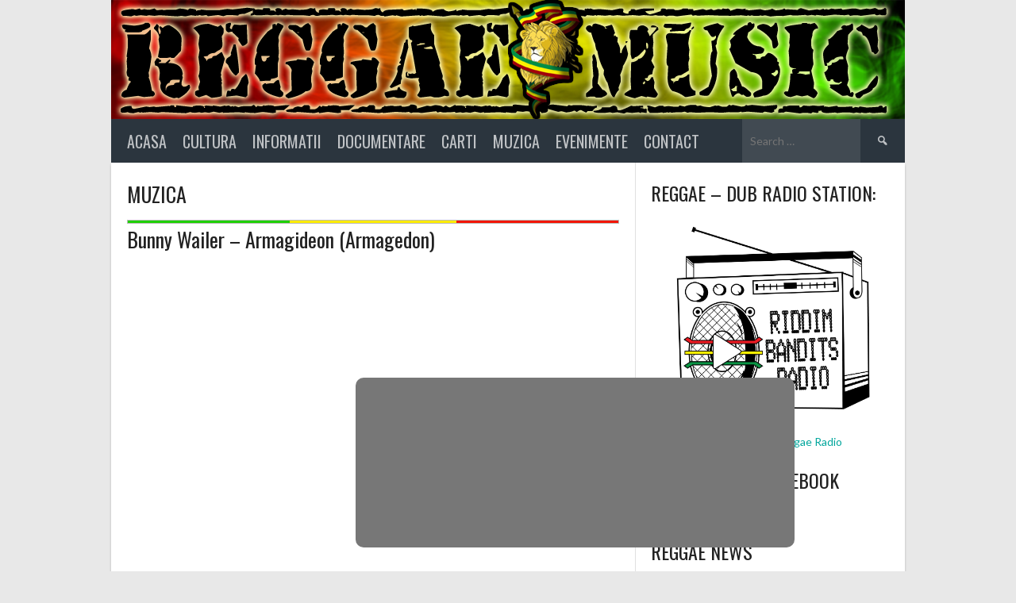

--- FILE ---
content_type: text/html; charset=UTF-8
request_url: https://reggaemusic.ro/tag/bunny-wailer/
body_size: 11912
content:
<!DOCTYPE html>
<html lang="en-US" prefix="og: http://ogp.me/ns#">
<head>
<meta charset="UTF-8">
<meta name="viewport" content="width=device-width, initial-scale=1">
<link rel="profile" href="https://gmpg.org/xfn/11">
<link rel="pingback" href="https://reggaemusic.ro/xmlrpc.php">
<title>bunny wailer Archives - Reggae Music</title>

<!-- This site is optimized with the Yoast SEO plugin v3.5 - https://yoast.com/wordpress/plugins/seo/ -->
<link rel="canonical" href="https://reggaemusic.ro/tag/bunny-wailer/" />
<meta property="og:locale" content="en_US" />
<meta property="og:type" content="object" />
<meta property="og:title" content="bunny wailer Archives - Reggae Music" />
<meta property="og:url" content="https://reggaemusic.ro/tag/bunny-wailer/" />
<meta property="og:site_name" content="Reggae Music" />
<meta name="twitter:card" content="summary" />
<meta name="twitter:title" content="bunny wailer Archives - Reggae Music" />
<!-- / Yoast SEO plugin. -->

<link rel='dns-prefetch' href='//platform-api.sharethis.com' />
<link rel='dns-prefetch' href='//netdna.bootstrapcdn.com' />
<link rel='dns-prefetch' href='//fonts.googleapis.com' />
<link rel='dns-prefetch' href='//s.w.org' />
<link rel="alternate" type="application/rss+xml" title="Reggae Music &raquo; Feed" href="https://reggaemusic.ro/feed/" />
<link rel="alternate" type="application/rss+xml" title="Reggae Music &raquo; Comments Feed" href="https://reggaemusic.ro/comments/feed/" />
<link rel="alternate" type="application/rss+xml" title="Reggae Music &raquo; bunny wailer Tag Feed" href="https://reggaemusic.ro/tag/bunny-wailer/feed/" />
      <meta name="onesignal" content="wordpress-plugin"/>
          <link rel="manifest"
            href="https://reggaemusic.ro/wp-content/plugins/onesignal-free-web-push-notifications/sdk_files/manifest.json.php?gcm_sender_id="/>
          <script src="https://cdn.onesignal.com/sdks/OneSignalSDK.js" async></script>    <script>

      window.OneSignal = window.OneSignal || [];

      OneSignal.push( function() {
        OneSignal.SERVICE_WORKER_UPDATER_PATH = "OneSignalSDKUpdaterWorker.js.php";
        OneSignal.SERVICE_WORKER_PATH = "OneSignalSDKWorker.js.php";
        OneSignal.SERVICE_WORKER_PARAM = { scope: '/' };

        OneSignal.setDefaultNotificationUrl("https://reggaemusic.ro");
        var oneSignal_options = {};
        window._oneSignalInitOptions = oneSignal_options;

        oneSignal_options['wordpress'] = true;
oneSignal_options['appId'] = '3c23de52-91b1-4754-89fd-d3920be62cee';
oneSignal_options['autoRegister'] = true;
oneSignal_options['httpPermissionRequest'] = { };
oneSignal_options['httpPermissionRequest']['enable'] = true;
oneSignal_options['welcomeNotification'] = { };
oneSignal_options['welcomeNotification']['title'] = "";
oneSignal_options['welcomeNotification']['message'] = "";
oneSignal_options['path'] = "https://reggaemusic.ro/wp-content/plugins/onesignal-free-web-push-notifications/sdk_files/";
oneSignal_options['safari_web_id'] = "web.onesignal.auto.45da02f8-0e2a-491b-9d85-c6fbaf55a283";
oneSignal_options['persistNotification'] = false;
oneSignal_options['promptOptions'] = { };
              OneSignal.init(window._oneSignalInitOptions);
                    });

      function documentInitOneSignal() {
        var oneSignal_elements = document.getElementsByClassName("OneSignal-prompt");

        var oneSignalLinkClickHandler = function(event) { OneSignal.push(['registerForPushNotifications']); event.preventDefault(); };        for(var i = 0; i < oneSignal_elements.length; i++)
          oneSignal_elements[i].addEventListener('click', oneSignalLinkClickHandler, false);
      }

      if (document.readyState === 'complete') {
           documentInitOneSignal();
      }
      else {
           window.addEventListener("load", function(event){
               documentInitOneSignal();
          });
      }
    </script>

		<script type="text/javascript">
			window._wpemojiSettings = {"baseUrl":"https:\/\/s.w.org\/images\/core\/emoji\/2\/72x72\/","ext":".png","svgUrl":"https:\/\/s.w.org\/images\/core\/emoji\/2\/svg\/","svgExt":".svg","source":{"concatemoji":"https:\/\/reggaemusic.ro\/wp-includes\/js\/wp-emoji-release.min.js?ver=4.6.30"}};
			!function(e,o,t){var a,n,r;function i(e){var t=o.createElement("script");t.src=e,t.type="text/javascript",o.getElementsByTagName("head")[0].appendChild(t)}for(r=Array("simple","flag","unicode8","diversity","unicode9"),t.supports={everything:!0,everythingExceptFlag:!0},n=0;n<r.length;n++)t.supports[r[n]]=function(e){var t,a,n=o.createElement("canvas"),r=n.getContext&&n.getContext("2d"),i=String.fromCharCode;if(!r||!r.fillText)return!1;switch(r.textBaseline="top",r.font="600 32px Arial",e){case"flag":return(r.fillText(i(55356,56806,55356,56826),0,0),n.toDataURL().length<3e3)?!1:(r.clearRect(0,0,n.width,n.height),r.fillText(i(55356,57331,65039,8205,55356,57096),0,0),a=n.toDataURL(),r.clearRect(0,0,n.width,n.height),r.fillText(i(55356,57331,55356,57096),0,0),a!==n.toDataURL());case"diversity":return r.fillText(i(55356,57221),0,0),a=(t=r.getImageData(16,16,1,1).data)[0]+","+t[1]+","+t[2]+","+t[3],r.fillText(i(55356,57221,55356,57343),0,0),a!=(t=r.getImageData(16,16,1,1).data)[0]+","+t[1]+","+t[2]+","+t[3];case"simple":return r.fillText(i(55357,56835),0,0),0!==r.getImageData(16,16,1,1).data[0];case"unicode8":return r.fillText(i(55356,57135),0,0),0!==r.getImageData(16,16,1,1).data[0];case"unicode9":return r.fillText(i(55358,56631),0,0),0!==r.getImageData(16,16,1,1).data[0]}return!1}(r[n]),t.supports.everything=t.supports.everything&&t.supports[r[n]],"flag"!==r[n]&&(t.supports.everythingExceptFlag=t.supports.everythingExceptFlag&&t.supports[r[n]]);t.supports.everythingExceptFlag=t.supports.everythingExceptFlag&&!t.supports.flag,t.DOMReady=!1,t.readyCallback=function(){t.DOMReady=!0},t.supports.everything||(a=function(){t.readyCallback()},o.addEventListener?(o.addEventListener("DOMContentLoaded",a,!1),e.addEventListener("load",a,!1)):(e.attachEvent("onload",a),o.attachEvent("onreadystatechange",function(){"complete"===o.readyState&&t.readyCallback()})),(a=t.source||{}).concatemoji?i(a.concatemoji):a.wpemoji&&a.twemoji&&(i(a.twemoji),i(a.wpemoji)))}(window,document,window._wpemojiSettings);
		</script>
		<style type="text/css">
img.wp-smiley,
img.emoji {
	display: inline !important;
	border: none !important;
	box-shadow: none !important;
	height: 1em !important;
	width: 1em !important;
	margin: 0 .07em !important;
	vertical-align: -0.1em !important;
	background: none !important;
	padding: 0 !important;
}
</style>
<link rel='stylesheet' id='scap.flashblock-css'  href='https://reggaemusic.ro/wp-content/plugins/sc_audio_player/css/flashblock.css?ver=4.6.30' type='text/css' media='all' />
<link rel='stylesheet' id='scap.player-css'  href='https://reggaemusic.ro/wp-content/plugins/sc_audio_player/css/player.css?ver=4.6.30' type='text/css' media='all' />
<link rel='stylesheet' id='pt-cv-public-style-css'  href='https://reggaemusic.ro/wp-content/plugins/content-views-query-and-display-post-page/public/assets/css/cv.css?ver=1.9.1' type='text/css' media='all' />
<link rel='stylesheet' id='cntctfrm_form_style-css'  href='https://reggaemusic.ro/wp-content/plugins/contact-form-plugin/css/form_style.css?ver=4.0.4' type='text/css' media='all' />
<link rel='stylesheet' id='magnific-popup-au-css'  href='https://reggaemusic.ro/wp-content/plugins/easy-youtube-gallery/assets/lib/magnific-popup/magnific-popup.min.css?ver=1.0.3' type='text/css' media='all' />
<link rel='stylesheet' id='easy-youtube-gallery-css'  href='https://reggaemusic.ro/wp-content/plugins/easy-youtube-gallery/assets/css/eytg.min.css?ver=1.0.3' type='text/css' media='all' />
<link rel='stylesheet' id='font-awesome-css'  href='//netdna.bootstrapcdn.com/font-awesome/4.1.0/css/font-awesome.css' type='text/css' media='screen' />
<link rel='stylesheet' id='dashicons-css'  href='https://reggaemusic.ro/wp-includes/css/dashicons.min.css?ver=4.6.30' type='text/css' media='all' />
<link rel='stylesheet' id='rookie-lato-css'  href='//fonts.googleapis.com/css?family=Lato%3A400%2C700%2C400italic%2C700italic&#038;ver=4.6.30' type='text/css' media='all' />
<link rel='stylesheet' id='rookie-oswald-css'  href='//fonts.googleapis.com/css?family=Oswald%3A400%2C700&#038;ver=4.6.30' type='text/css' media='all' />
<link rel='stylesheet' id='rookie-framework-style-css'  href='https://reggaemusic.ro/wp-content/themes/rookie/framework.css?ver=4.6.30' type='text/css' media='all' />
<link rel='stylesheet' id='rookie-style-css'  href='https://reggaemusic.ro/wp-content/themes/rookie/style.css?ver=4.6.30' type='text/css' media='all' />
<link rel='stylesheet' id='__EPYT__style-css'  href='https://reggaemusic.ro/wp-content/plugins/youtube-embed-plus/styles/ytprefs.min.css?ver=4.6.30' type='text/css' media='all' />
<style id='__EPYT__style-inline-css' type='text/css'>

                .epyt-gallery-thumb {
                        width: 33.333%;
                }
</style>
<link rel='stylesheet' id='cyclone-template-style-dark-0-css'  href='https://reggaemusic.ro/wp-content/plugins/cyclone-slider-2/templates/dark/style.css?ver=2.12.4' type='text/css' media='all' />
<link rel='stylesheet' id='cyclone-template-style-default-0-css'  href='https://reggaemusic.ro/wp-content/plugins/cyclone-slider-2/templates/default/style.css?ver=2.12.4' type='text/css' media='all' />
<link rel='stylesheet' id='cyclone-template-style-standard-0-css'  href='https://reggaemusic.ro/wp-content/plugins/cyclone-slider-2/templates/standard/style.css?ver=2.12.4' type='text/css' media='all' />
<link rel='stylesheet' id='cyclone-template-style-thumbnails-0-css'  href='https://reggaemusic.ro/wp-content/plugins/cyclone-slider-2/templates/thumbnails/style.css?ver=2.12.4' type='text/css' media='all' />
	<style type="text/css"> /* Rookie Custom Layout */
	@media screen and (min-width: 1025px) {
		.site-header, .site-content, .site-footer, .site-info {
			width: 1000px; }
	}
	</style>
	<script type='text/javascript' src='https://reggaemusic.ro/wp-content/plugins/sc_audio_player/js/soundmanager2-nodebug-jsmin.js?ver=4.6.30'></script>
<script type='text/javascript' src='https://reggaemusic.ro/wp-includes/js/jquery/jquery.js?ver=1.12.4'></script>
<script type='text/javascript' src='https://reggaemusic.ro/wp-includes/js/jquery/jquery-migrate.min.js?ver=1.4.1'></script>
<script type='text/javascript' src='//platform-api.sharethis.com/js/sharethis.js#product=ga&#038;property=58a4a3418cfe7d0011262907'></script>
<script type='text/javascript'>
/* <![CDATA[ */
var _EPYT_ = {"ajaxurl":"https:\/\/reggaemusic.ro\/wp-admin\/admin-ajax.php","security":"49075cf6ae","gallery_scrolloffset":"20","eppathtoscripts":"https:\/\/reggaemusic.ro\/wp-content\/plugins\/youtube-embed-plus\/scripts\/","epresponsiveselector":"[\"iframe.__youtube_prefs_widget__\"]","epdovol":"1","version":"11.4","evselector":"iframe.__youtube_prefs__[src], iframe[src*=\"youtube.com\/embed\/\"], iframe[src*=\"youtube-nocookie.com\/embed\/\"]"};
/* ]]> */
</script>
<script type='text/javascript' src='https://reggaemusic.ro/wp-content/plugins/youtube-embed-plus/scripts/ytprefs.min.js?ver=4.6.30'></script>
<link rel='https://api.w.org/' href='https://reggaemusic.ro/wp-json/' />
<link rel="EditURI" type="application/rsd+xml" title="RSD" href="https://reggaemusic.ro/xmlrpc.php?rsd" />
<link rel="wlwmanifest" type="application/wlwmanifest+xml" href="https://reggaemusic.ro/wp-includes/wlwmanifest.xml" /> 
<meta name="generator" content="WordPress 4.6.30" />

<style>
.scroll-back-to-top-wrapper {
    position: fixed;
	opacity: 0;
	visibility: hidden;
	overflow: hidden;
	text-align: center;
	z-index: 99999999;
    background-color: #777777;
	color: #eeeeee;
	width: 50px;
	height: 48px;
	line-height: 48px;
	right: 30px;
	bottom: 30px;
	padding-top: 2px;
	border-top-left-radius: 10px;
	border-top-right-radius: 10px;
	border-bottom-right-radius: 10px;
	border-bottom-left-radius: 10px;
	-webkit-transition: all 0.5s ease-in-out;
	-moz-transition: all 0.5s ease-in-out;
	-ms-transition: all 0.5s ease-in-out;
	-o-transition: all 0.5s ease-in-out;
	transition: all 0.5s ease-in-out;
}
.scroll-back-to-top-wrapper:hover {
	background-color: #888888;
  color: #eeeeee;
}
.scroll-back-to-top-wrapper.show {
    visibility:visible;
    cursor:pointer;
	opacity: 1.0;
}
.scroll-back-to-top-wrapper i.fa {
	line-height: inherit;
}
.scroll-back-to-top-wrapper .fa-lg {
	vertical-align: 0;
}
</style>		<style type="text/css">.recentcomments a{display:inline !important;padding:0 !important;margin:0 !important;}</style>
		<link rel="icon" href="https://reggaemusic.ro/wp-content/uploads/2016/09/cropped-S540_OneLove-32x32.jpg" sizes="32x32" />
<link rel="icon" href="https://reggaemusic.ro/wp-content/uploads/2016/09/cropped-S540_OneLove-192x192.jpg" sizes="192x192" />
<link rel="apple-touch-icon-precomposed" href="https://reggaemusic.ro/wp-content/uploads/2016/09/cropped-S540_OneLove-180x180.jpg" />
<meta name="msapplication-TileImage" content="https://reggaemusic.ro/wp-content/uploads/2016/09/cropped-S540_OneLove-270x270.jpg" />

<script>
	(function(i,s,o,g,r,a,m){i['GoogleAnalyticsObject']=r;i[r]=i[r]||function(){
	(i[r].q=i[r].q||[]).push(arguments)},i[r].l=1*new Date();a=s.createElement(o),
	m=s.getElementsByTagName(o)[0];a.async=1;a.src=g;m.parentNode.insertBefore(a,m)
	})(window,document,'script','https://www.google-analytics.com/analytics.js','ga');

	ga('create', 'UA-85682219-2', 'auto');

	ga('set', 'anonymizeIp', true);
	ga('set', 'forceSSL', true);

	ga('send', 'pageview');
</script>

</head>

<body class="archive tag tag-bunny-wailer tag-537">
<div class="sp-header"></div>
<div id="page" class="hfeed site">
	<a class="skip-link screen-reader-text" href="#content">Skip to content</a>

	<header id="masthead" class="site-header" role="banner">
				<div class="header-area header-area-has-search">
																						<div class="site-branding site-branding-empty">
														</div><!-- .site-branding -->
												<div class="site-banner">
					<img class="site-banner-image" src="https://reggaemusic.ro/wp-content/uploads/2016/10/cropped-Reggae-Music-Romania.png" alt="REGGAE, DUB, ROOTS, DANCEHALL">
				</div><!-- .site-banner -->
												<div class="site-menu">
					<nav id="site-navigation" class="main-navigation" role="navigation">
						<button class="menu-toggle" aria-controls="menu" aria-expanded="false"><span class="dashicons dashicons-menu"></span></button>
						<div class="menu-top-container"><ul id="menu-top" class="menu"><li id="menu-item-504" class="menu-item menu-item-type-custom menu-item-object-custom menu-item-home menu-item-504"><a href="https://reggaemusic.ro">Acasa</a></li>
<li id="menu-item-223" class="menu-item menu-item-type-custom menu-item-object-custom menu-item-has-children menu-item-223"><a>Cultura</a>
<ul class="sub-menu">
	<li id="menu-item-41" class="menu-item menu-item-type-post_type menu-item-object-page menu-item-41"><a href="https://reggaemusic.ro/reggae/">Reggae</a></li>
	<li id="menu-item-39" class="menu-item menu-item-type-post_type menu-item-object-page menu-item-39"><a href="https://reggaemusic.ro/dub/">Dub</a></li>
	<li id="menu-item-38" class="menu-item menu-item-type-post_type menu-item-object-page menu-item-38"><a href="https://reggaemusic.ro/muzica-dancehall/">Dancehall</a></li>
	<li id="menu-item-163" class="menu-item menu-item-type-post_type menu-item-object-page menu-item-163"><a href="https://reggaemusic.ro/muzica-ska/">Ska</a></li>
</ul>
</li>
<li id="menu-item-380" class="menu-item menu-item-type-taxonomy menu-item-object-category menu-item-380"><a href="https://reggaemusic.ro/category/informatii/">Informatii</a></li>
<li id="menu-item-381" class="menu-item menu-item-type-taxonomy menu-item-object-category menu-item-381"><a href="https://reggaemusic.ro/category/documentare/">Documentare</a></li>
<li id="menu-item-1376" class="menu-item menu-item-type-taxonomy menu-item-object-category menu-item-1376"><a href="https://reggaemusic.ro/category/carti/">Carti</a></li>
<li id="menu-item-302" class="menu-item menu-item-type-taxonomy menu-item-object-category menu-item-302"><a href="https://reggaemusic.ro/category/muzica/">Muzica</a></li>
<li id="menu-item-88" class="menu-item menu-item-type-taxonomy menu-item-object-category menu-item-88"><a href="https://reggaemusic.ro/category/evenimente-party-concerte/">Evenimente</a></li>
<li id="menu-item-1380" class="menu-item menu-item-type-post_type menu-item-object-page menu-item-1380"><a href="https://reggaemusic.ro/contact/">Contact</a></li>
</ul></div>						<form role="search" method="get" class="search-form" action="https://reggaemusic.ro/">
				<label>
					<span class="screen-reader-text">Search for:</span>
					<input type="search" class="search-field" placeholder="Search &hellip;" value="" name="s" />
				</label>
				<input type="submit" class="search-submit" value="&#61817;" title="Search" />
			</form>					</nav><!-- #site-navigation -->
				</div>
						</div>
		</header><!-- #masthead -->

	<div id="content" class="site-content">
		

<style type="text/css">
.menu-item
{
	text-size:50px;
}
</style>

	<div id="primary" class="content-area content-area-right-sidebar">
		<main id="main" class="site-main" role="main">


					<header class="page-header entry-header">
							</header><!-- .page-header -->
		
			<h1>Muzica</h1>

		
						
			
			
			
			
			
			
			
			
			
			
			
			
			
						
				<div id="flag_w"></div>

				




<article id="post-1620" class="post-1620 post type-post status-publish format-standard hentry category-muzica tag-armagedon tag-armagideon tag-bunny-wailer">
	
	<div class="single-article">
		<header class="article-header">
							<div class="article-details">
																			</div>
						
			<h1 class="entry-title"><a href="https://reggaemusic.ro/bunny-wailer-armagideon-armagedon/" rel="bookmark">Bunny Wailer &#8211; Armagideon (Armagedon)</a></h1>		</header><!-- .article-header -->

		<div class="entry-content article-content">
			<p><center><br />
<iframe id="_ytid_49711" width="620" height="465" src="https://www.youtube.com/embed/UniVJtgqEQ8?enablejsapi=1&#038;autoplay=0&#038;cc_load_policy=0&#038;iv_load_policy=1&#038;loop=0&#038;modestbranding=0&#038;rel=1&#038;showinfo=1&#038;playsinline=0&#038;autohide=2&#038;theme=dark&#038;color=red&#038;wmode=opaque&#038;vq=&#038;controls=2&#038;" frameborder="0" class="__youtube_prefs__" allowfullscreen data-no-lazy="1"></iframe><br />
</center>&hellip;</p><span><a style='font-weight:bold; text-size:20px; color:black;' href='https://reggaemusic.ro/bunny-wailer-armagideon-armagedon/'>Read more</a></span><br/><br/>
					</div><!-- .entry-content -->

					<footer class="entry-footer">
				<div class="entry-tag-links">
					<a href="https://reggaemusic.ro/tag/armagedon/" rel="tag">armagedon</a> <a href="https://reggaemusic.ro/tag/armagideon/" rel="tag">armagideon</a> <a href="https://reggaemusic.ro/tag/bunny-wailer/" rel="tag">bunny wailer</a>				</div><!-- .entry-tag-links -->
			</footer><!-- .entry-footer -->
				</div>
</article><!-- #post-## -->
					

						
			<div id="flag_w"></div>
			
			

				
		
		
		
		
		
		
		
		
		
		
		

		</main><!-- #main -->
	</div><!-- #primary -->
	
	
	<style type="text/css">
	.iframe_player {
		width: 600px;
		height: 200px;
		overflow: hidden;
		max-width: 100%;
	}
	</style>

	<div class="scroll-back-to-top-wrapper show" style="left:35%; width:553px; height:214px;">
		<iframe src="https://reggaemusic.ro/player.php" width="600" height="300" frameBorder="0" scrolling="no" class='iframe_player'>Browser not compatible.</iframe>
	</div>

	
<div id="secondary" class="widget-area widget-area-right" role="complementary">
    <aside id="text-7" class="widget widget_text"><h1 class="widget-title">REGGAE &#8211; DUB RADIO STATION:</h1>			<div class="textwidget"><a href="https://riddimbandits.ro/radio/" target="_blank"><img class="size-full wp-image-141" src="https://reggaemusic.ro/wp-content/uploads/2017/03/^DF06AB79E73FA797D8C1BE6D0BF6CCB05FD6FD98A8D05AB85A^pimgpsh_fullsize_distr.jpg" width="300" height="300" data-id="141"></a>


<center><a href="https://riddimbandits.ro/radio/" target="_blank">Riddim Bandits Reggae Radio</a></center></div>
		</aside><aside id="like_box_widget_facbook-2" class="widget like_box_widget_facbook"><h1 class="widget-title">Follow us on FaceBook</h1><div class="fb-page" data-href="https://www.facebook.com/1124373947654197" data-width="450" data-height="160" data-small-header="true" data-adapt-container-width="true" data-hide-cover="true" data-show-facepile="true" data-show-posts="false"><div class="fb-xfbml-parse-ignore"><blockquote cite="https://www.facebook.com/1124373947654197"><a href="https://www.facebook.com/1124373947654197"></a></blockquote></div></div><div style="font-size:2px;width:2px;height:1px;overflow: hidden;"><a href="https://wordpress.org/plugins/booking-calendar">WordPress booking</a></div><div id="fb-root"></div>

<script>(function(d, s, id) {
  var js, fjs = d.getElementsByTagName(s)[0];
  if (d.getElementById(id)) return;
  js = d.createElement(s); js.id = id;
  js.src = "//connect.facebook.net/en_US/sdk.js#xfbml=1&version=v2.3";
  fjs.parentNode.insertBefore(js, fjs);
}(document, "script", "facebook-jssdk"));</script></aside><style>
.rpwe-block ul{list-style:none!important;margin-left:0!important;padding-left:0!important;}.rpwe-block li{border-bottom:1px solid #eee;margin-bottom:10px;padding-bottom:10px;list-style-type: none;}.rpwe-block a{display:inline!important;text-decoration:none;}.rpwe-block h3{background:none!important;clear:none;margin-bottom:0!important;margin-top:0!important;font-weight:400;font-size:12px!important;line-height:1.5em;}.rpwe-thumb{border:1px solid #EEE!important;box-shadow:none!important;margin:2px 10px 2px 0;padding:3px!important;}.rpwe-summary{font-size:12px;}.rpwe-time{color:#bbb;font-size:11px;}.rpwe-comment{color:#bbb;font-size:11px;padding-left:5px;}.rpwe-alignleft{display:inline;float:left;}.rpwe-alignright{display:inline;float:right;}.rpwe-aligncenter{display:block;margin-left: auto;margin-right: auto;}.rpwe-clearfix:before,.rpwe-clearfix:after{content:"";display:table !important;}.rpwe-clearfix:after{clear:both;}.rpwe-clearfix{zoom:1;}
</style>
	<aside id="rpwe_widget-6" class="widget rpwe_widget recent-posts-extended"><h1 class="widget-title">Reggae News</h1><div  class="rpwe-block "><ul class="rpwe-ul"><li class="rpwe-li rpwe-clearfix"><h3 class="rpwe-title"><a href="https://reggaemusic.ro/sisteme-audio-reggae-underground/" title="Permalink to Sistemele audio reggae ale scenei din Marea Britanie" rel="bookmark">Sistemele audio reggae ale scenei din Marea Britanie</a></h3></li><li class="rpwe-li rpwe-clearfix"><h3 class="rpwe-title"><a href="https://reggaemusic.ro/istoria-muzicii-reggae-romania/" title="Permalink to ISTORIA MUZICII REGGAE IN ROMANIA" rel="bookmark">ISTORIA MUZICII REGGAE IN ROMANIA</a></h3></li><li class="rpwe-li rpwe-clearfix"><h3 class="rpwe-title"><a href="https://reggaemusic.ro/cultural-roots-mr-bossman-dub/" title="Permalink to Cultural Roots &#8211; Mr Bossman Dub" rel="bookmark">Cultural Roots &#8211; Mr Bossman Dub</a></h3></li><li class="rpwe-li rpwe-clearfix"><h3 class="rpwe-title"><a href="https://reggaemusic.ro/dub-conductor-flying-dub-roots-youths-records/" title="Permalink to Dub Conductor &#8211; Flying Dub &#8211; Roots Youths Records" rel="bookmark">Dub Conductor &#8211; Flying Dub &#8211; Roots Youths Records</a></h3></li><li class="rpwe-li rpwe-clearfix"><h3 class="rpwe-title"><a href="https://reggaemusic.ro/tommy-clarke-reggae-rocking/" title="Permalink to Tommy Clarke &#8211; Reggae Rocking" rel="bookmark">Tommy Clarke &#8211; Reggae Rocking</a></h3></li><li class="rpwe-li rpwe-clearfix"><h3 class="rpwe-title"><a href="https://reggaemusic.ro/king-general-trodding-jah-road-roots-inspiration-label-12-mixed-conscious-sounds-wmv/" title="Permalink to KING GENERAL &#8211; TRODDING JAH ROAD (ROOTS INSPIRATION LABEL 12&#8243;) (MIXED  CONSCIOUS SOUNDS).wmv" rel="bookmark">KING GENERAL &#8211; TRODDING JAH ROAD (ROOTS INSPIRATION LABEL 12&#8243;) (MIXED  CONSCIOUS SOUNDS).wmv</a></h3></li><li class="rpwe-li rpwe-clearfix"><h3 class="rpwe-title"><a href="https://reggaemusic.ro/sista-lore-back-roots/" title="Permalink to Sista Lore &#8211; Back To The Roots" rel="bookmark">Sista Lore &#8211; Back To The Roots</a></h3></li><li class="rpwe-li rpwe-clearfix"><h3 class="rpwe-title"><a href="https://reggaemusic.ro/bob-marley-haile-selassie-war-dub/" title="Permalink to Bob Marley &#8211; Haile Selassie &#8211; War in Dub" rel="bookmark">Bob Marley &#8211; Haile Selassie &#8211; War in Dub</a></h3></li></ul></div><!-- Generated by http://wordpress.org/plugins/recent-posts-widget-extended/ --></aside><aside id="recent-comments-2" class="widget widget_recent_comments"><h1 class="widget-title">Recent Comments</h1><ul id="recentcomments"><li class="recentcomments"><span class="comment-author-link">reggae</span> on <a href="https://reggaemusic.ro/augustus-thomas-jah-jah-warn-them-dub/#comment-1">Augustus Thomas &#8211; Jah Jah Warn Them dub</a></li></ul></aside><aside id="text-6" class="widget widget_text">			<div class="textwidget"><img class="size-full wp-image-141" src="https://reggaemusic.ro/wp-content/uploads/2016/09/14459669_1176594009069270_2081055987_n.jpg" width="300" height="300" data-id="141">
<strong><center><a href="/cdn-cgi/l/email-protection#4b392e2c2c2a2e263e3822286539240b2c262a222765282426" target="_blank">Contact us at <span class="__cf_email__" data-cfemail="304255575751555d454359531e425f70575d51595c1e535f5d">[email&#160;protected]</span> </a></center></strong></div>
		</aside></div><!-- #secondary -->




	</div><!-- #content -->

	<footer id="colophon" class="site-footer" role="contentinfo">
		<div class="footer-area">
			<div id="quaternary" class="footer-widgets" role="complementary">
									<div class="footer-widget-region"><style scoped type="text/css">.utcw-1an43kh {word-wrap:break-word;text-transform:lowercase}.utcw-1an43kh span,.utcw-1an43kh a{border-width:0px}.utcw-1an43kh span:hover,.utcw-1an43kh a:hover{border-width:0px}</style><aside id="utcw-6" class="widget widget_utcw widget_tag_cloud"><div class="utcw-1an43kh tagcloud"><a class="tag-link-381 utcw-tag utcw-tag-alpha-steppa" href="https://reggaemusic.ro/tag/alpha-steppa/" style="font-size:10.512820512821px" title="2 topics">alpha steppa</a> <a class="tag-link-1623 utcw-tag utcw-tag-armagideon" href="https://reggaemusic.ro/tag/armagideon/" style="font-size:10px" title="1 topic">armagideon</a> <a class="tag-link-1432 utcw-tag utcw-tag-back-in-the-day" href="https://reggaemusic.ro/tag/back-in-the-day/" style="font-size:10px" title="1 topic">back in the day</a> <a class="tag-link-145 utcw-tag utcw-tag-bob-marley-documentar" href="https://reggaemusic.ro/tag/bob-marley-documentar/" style="font-size:10px" title="1 topic">bob marley documentar</a> <a class="tag-link-247 utcw-tag utcw-tag-brasov" href="https://reggaemusic.ro/tag/brasov/" style="font-size:13.076923076923px" title="7 topics">brasov</a> <a class="tag-link-14 utcw-tag utcw-tag-burning-spear" href="https://reggaemusic.ro/tag/burning-spear/" style="font-size:11.538461538462px" title="4 topics">burning spear</a> <a class="tag-link-149 utcw-tag utcw-tag-concert-reggae" href="https://reggaemusic.ro/tag/concert-reggae/" style="font-size:12.051282051282px" title="5 topics">concert reggae</a> <a class="tag-link-947 utcw-tag utcw-tag-culture" href="https://reggaemusic.ro/tag/culture/" style="font-size:10px" title="1 topic">culture</a> <a class="tag-link-56 utcw-tag utcw-tag-damian-marley" href="https://reggaemusic.ro/tag/damian-marley/" style="font-size:10px" title="1 topic">damian marley</a> <a class="tag-link-598 utcw-tag utcw-tag-danny-red" href="https://reggaemusic.ro/tag/danny-red/" style="font-size:11.538461538462px" title="4 topics">danny red</a> <a class="tag-link-1745 utcw-tag utcw-tag-dt-7002" href="https://reggaemusic.ro/tag/dt-7002/" style="font-size:10px" title="1 topic">dt 7002</a> <a class="tag-link-1443 utcw-tag utcw-tag-dub-down-babylon" href="https://reggaemusic.ro/tag/dub-down-babylon/" style="font-size:10px" title="1 topic">dub down babylon</a> <a class="tag-link-1091 utcw-tag utcw-tag-dubwise-warriors" href="https://reggaemusic.ro/tag/dubwise-warriors/" style="font-size:10px" title="1 topic">dubwise warriors</a> <a class="tag-link-477 utcw-tag utcw-tag-echo-dub" href="https://reggaemusic.ro/tag/echo-dub/" style="font-size:10px" title="1 topic">echo dub</a> <a class="tag-link-1373 utcw-tag utcw-tag-eesah" href="https://reggaemusic.ro/tag/eesah/" style="font-size:10px" title="1 topic">eesah</a> <a class="tag-link-1363 utcw-tag utcw-tag-el-fata" href="https://reggaemusic.ro/tag/el-fata/" style="font-size:10.512820512821px" title="2 topics">el fata</a> <a class="tag-link-1569 utcw-tag utcw-tag-far-east" href="https://reggaemusic.ro/tag/far-east/" style="font-size:10px" title="1 topic">far east</a> <a class="tag-link-326 utcw-tag utcw-tag-faust-cafe-und-disko" href="https://reggaemusic.ro/tag/faust-cafe-und-disko/" style="font-size:10.512820512821px" title="2 topics">faust cafe und disko</a> <a class="tag-link-1722 utcw-tag utcw-tag-huzur" href="https://reggaemusic.ro/tag/huzur/" style="font-size:10px" title="1 topic">huzur</a> <a class="tag-link-1608 utcw-tag utcw-tag-hypocrites" href="https://reggaemusic.ro/tag/hypocrites/" style="font-size:10px" title="1 topic">hypocrites</a> <a class="tag-link-1658 utcw-tag utcw-tag-idavid" href="https://reggaemusic.ro/tag/idavid/" style="font-size:10px" title="1 topic">idavid</a> <a class="tag-link-366 utcw-tag utcw-tag-indjstione" href="https://reggaemusic.ro/tag/indjstione/" style="font-size:10px" title="1 topic">indjstione</a> <a class="tag-link-1415 utcw-tag utcw-tag-izyah-davis" href="https://reggaemusic.ro/tag/izyah-davis/" style="font-size:10.512820512821px" title="2 topics">izyah davis</a> <a class="tag-link-1405 utcw-tag utcw-tag-jah-lovin" href="https://reggaemusic.ro/tag/jah-lovin/" style="font-size:10px" title="1 topic">jah lovin'</a> <a class="tag-link-507 utcw-tag utcw-tag-jah-no-partial" href="https://reggaemusic.ro/tag/jah-no-partial/" style="font-size:10px" title="1 topic">jah no partial</a> <a class="tag-link-914 utcw-tag utcw-tag-jah-shaka-sound-system" href="https://reggaemusic.ro/tag/jah-shaka-sound-system/" style="font-size:10px" title="1 topic">jah shaka sound system</a> <a class="tag-link-210 utcw-tag utcw-tag-jah-warrior" href="https://reggaemusic.ro/tag/jah-warrior/" style="font-size:10px" title="1 topic">jah warrior</a> <a class="tag-link-1578 utcw-tag utcw-tag-jamafra-records" href="https://reggaemusic.ro/tag/jamafra-records/" style="font-size:10px" title="1 topic">jamafra records</a> <a class="tag-link-1735 utcw-tag utcw-tag-lazio-45" href="https://reggaemusic.ro/tag/lazio-45/" style="font-size:10px" title="1 topic">lazio 45</a> <a class="tag-link-104 utcw-tag utcw-tag-lee-scratch-perry" href="https://reggaemusic.ro/tag/lee-scratch-perry/" style="font-size:11.025641025641px" title="3 topics">lee scratch perry</a> <a class="tag-link-299 utcw-tag utcw-tag-level-s-pub" href="https://reggaemusic.ro/tag/level-s-pub/" style="font-size:10px" title="1 topic">level s pub</a> <a class="tag-link-412 utcw-tag utcw-tag-manufactura-handmade-cafe" href="https://reggaemusic.ro/tag/manufactura-handmade-cafe/" style="font-size:10px" title="1 topic">manufactura handmade cafe</a> <a class="tag-link-1758 utcw-tag utcw-tag-mc44" href="https://reggaemusic.ro/tag/mc44/" style="font-size:10px" title="1 topic">mc44</a> <a class="tag-link-229 utcw-tag utcw-tag-mokalamity" href="https://reggaemusic.ro/tag/mokalamity/" style="font-size:10px" title="1 topic">mo'kalamity</a> <a class="tag-link-611 utcw-tag utcw-tag-mungos-hi-fi" href="https://reggaemusic.ro/tag/mungos-hi-fi/" style="font-size:10px" title="1 topic">mungo's hi fi</a> <a class="tag-link-737 utcw-tag utcw-tag-no-borders" href="https://reggaemusic.ro/tag/no-borders/" style="font-size:10px" title="1 topic">no borders</a> <a class="tag-link-1024 utcw-tag utcw-tag-no-wicked-cant-reign" href="https://reggaemusic.ro/tag/no-wicked-cant-reign/" style="font-size:10px" title="1 topic">no wicked can't reign</a> <a class="tag-link-442 utcw-tag utcw-tag-ondubground" href="https://reggaemusic.ro/tag/ondubground/" style="font-size:10px" title="1 topic">ondubground</a> <a class="tag-link-1413 utcw-tag utcw-tag-one-love" href="https://reggaemusic.ro/tag/one-love/" style="font-size:10px" title="1 topic">one love</a> <a class="tag-link-954 utcw-tag utcw-tag-over-the-waters" href="https://reggaemusic.ro/tag/over-the-waters/" style="font-size:10px" title="1 topic">over the waters</a> <a class="tag-link-69 utcw-tag utcw-tag-pacha-man" href="https://reggaemusic.ro/tag/pacha-man/" style="font-size:10px" title="1 topic">pacha man</a> <a class="tag-link-331 utcw-tag utcw-tag-party-deva" href="https://reggaemusic.ro/tag/party-deva/" style="font-size:10px" title="1 topic">party deva</a> <a class="tag-link-898 utcw-tag utcw-tag-positive-vibration-verse-ii" href="https://reggaemusic.ro/tag/positive-vibration-verse-ii/" style="font-size:10px" title="1 topic">positive vibration verse ii</a> <a class="tag-link-1139 utcw-tag utcw-tag-prince-alla" href="https://reggaemusic.ro/tag/prince-alla/" style="font-size:10px" title="1 topic">prince alla</a> <a class="tag-link-86 utcw-tag utcw-tag-reggae-music" href="https://reggaemusic.ro/tag/reggae-music/" style="font-size:30px" title="40 topics">Reggae Music</a> <a class="tag-link-301 utcw-tag utcw-tag-reggae-party-bistrita" href="https://reggaemusic.ro/tag/reggae-party-bistrita/" style="font-size:10px" title="1 topic">reggae party bistrita</a> <a class="tag-link-1530 utcw-tag utcw-tag-rockers-international-records" href="https://reggaemusic.ro/tag/rockers-international-records/" style="font-size:10px" title="1 topic">rockers international records</a> <a class="tag-link-1613 utcw-tag utcw-tag-roy-ranking" href="https://reggaemusic.ro/tag/roy-ranking/" style="font-size:10px" title="1 topic">roy ranking</a> <a class="tag-link-1762 utcw-tag utcw-tag-sepp" href="https://reggaemusic.ro/tag/sepp/" style="font-size:10px" title="1 topic">sepp</a> <a class="tag-link-282 utcw-tag utcw-tag-serious-dub" href="https://reggaemusic.ro/tag/serious-dub/" style="font-size:11.025641025641px" title="3 topics">serious dub</a> <a class="tag-link-1356 utcw-tag utcw-tag-soundman-session" href="https://reggaemusic.ro/tag/soundman-session/" style="font-size:10px" title="1 topic">soundman session</a> <a class="tag-link-217 utcw-tag utcw-tag-spit" href="https://reggaemusic.ro/tag/spit/" style="font-size:10px" title="1 topic">spit</a> <a class="tag-link-370 utcw-tag utcw-tag-stephen-wright" href="https://reggaemusic.ro/tag/stephen-wright/" style="font-size:10px" title="1 topic">stephen wright</a> <a class="tag-link-182 utcw-tag utcw-tag-steppas-style" href="https://reggaemusic.ro/tag/steppas-style/" style="font-size:10px" title="1 topic">steppas style</a> <a class="tag-link-1032 utcw-tag utcw-tag-tear-down-babylon-verse-ii" href="https://reggaemusic.ro/tag/tear-down-babylon-verse-ii/" style="font-size:10px" title="1 topic">tear down babylon verse ii</a> <a class="tag-link-691 utcw-tag utcw-tag-the-night-before-christmas" href="https://reggaemusic.ro/tag/the-night-before-christmas/" style="font-size:10px" title="1 topic">the night before christmas</a> <a class="tag-link-1699 utcw-tag utcw-tag-the-rabbit-king" href="https://reggaemusic.ro/tag/the-rabbit-king/" style="font-size:10px" title="1 topic">the rabbit king</a> <a class="tag-link-1687 utcw-tag utcw-tag-tribut-bob-marley" href="https://reggaemusic.ro/tag/tribut-bob-marley/" style="font-size:12.564102564103px" title="6 topics">tribut bob marley</a> <a class="tag-link-1528 utcw-tag utcw-tag-up-wareika-hill" href="https://reggaemusic.ro/tag/up-wareika-hill/" style="font-size:10px" title="1 topic">up wareika hill</a> <a class="tag-link-89 utcw-tag utcw-tag-warrior-style" href="https://reggaemusic.ro/tag/warrior-style/" style="font-size:10px" title="1 topic">Warrior Style</a></div></aside><aside id="text-8" class="widget widget_text">			<div class="textwidget"><strong><center><a href="https://gorgova.ro/" target="_blank">Gorgova</a> |  <a href="https://gorgova.ro/cazare-gorgova/" target="_blank">Cazare Gorgova</a> </center></strong></div>
		</aside></div>
							</div>
		</div><!-- .footer-area -->
	</footer><!-- #colophon -->
</div><!-- #page -->

<div class="site-info">
	<div class="info-area">
			<div class="site-copyright">
		&copy; 2026 Reggae Music	</div><!-- .site-copyright -->
		<div class="site-credit">
		<a href="https://reggaemusic.ro/">Designed by Riddim Bandits</a>	</div><!-- .site-info -->
		</div><!-- .info-area -->
</div><!-- .site-info -->


<!-- WP Audio player plugin v1.9.6 - https://www.tipsandtricks-hq.com/wordpress-audio-music-player-plugin-4556/ -->
    <script data-cfasync="false" src="/cdn-cgi/scripts/5c5dd728/cloudflare-static/email-decode.min.js"></script><script type="text/javascript">
        soundManager.useFlashBlock = true; // optional - if used, required flashblock.css
        soundManager.url = 'https://reggaemusic.ro/wp-content/plugins/sc_audio_player/swf/soundmanager2.swf';
        function play_mp3(flg, ids, mp3url, volume, loops)
        {
            //Check the file URL parameter value
            var pieces = mp3url.split("|");
            if (pieces.length > 1) {//We have got an .ogg file too
                mp3file = pieces[0];
                oggfile = pieces[1];
                //set the file URL to be an array with the mp3 and ogg file
                mp3url = new Array(mp3file, oggfile);
            }

            soundManager.createSound({
                id: 'btnplay_' + ids,
                volume: volume,
                url: mp3url
            });

            if (flg == 'play') {
    stop_all_tracks();                soundManager.play('btnplay_' + ids, {
                    onfinish: function() {
                        if (loops == 'true') {
                            loopSound('btnplay_' + ids);
                        }
                        else {
                            document.getElementById('btnplay_' + ids).style.display = 'inline';
                            document.getElementById('btnstop_' + ids).style.display = 'none';
                        }
                    }
                });
            }
            else if (flg == 'stop') {
    //soundManager.stop('btnplay_'+ids);
                soundManager.pause('btnplay_' + ids);
            }
        }
        function show_hide(flag, ids)
        {
            if (flag == 'play') {
                document.getElementById('btnplay_' + ids).style.display = 'none';
                document.getElementById('btnstop_' + ids).style.display = 'inline';
            }
            else if (flag == 'stop') {
                document.getElementById('btnplay_' + ids).style.display = 'inline';
                document.getElementById('btnstop_' + ids).style.display = 'none';
            }
        }
        function loopSound(soundID)
        {
            window.setTimeout(function() {
                soundManager.play(soundID, {onfinish: function() {
                        loopSound(soundID);
                    }});
            }, 1);
        }
        function stop_all_tracks()
        {
            soundManager.stopAll();
            var inputs = document.getElementsByTagName("input");
            for (var i = 0; i < inputs.length; i++) {
                if (inputs[i].id.indexOf("btnplay_") == 0) {
                    inputs[i].style.display = 'inline';//Toggle the play button
                }
                if (inputs[i].id.indexOf("btnstop_") == 0) {
                    inputs[i].style.display = 'none';//Hide the stop button
                }
            }
        }
    </script>
    <div class="scroll-back-to-top-wrapper">
	<span class="scroll-back-to-top-inner">
					<i class="fa fa-2x fa-arrow-circle-up"></i>
			</span>
</div><script>
    jQuery(document).ready(function () {
		jQuery.post('https://reggaemusic.ro?ga_action=googleanalytics_get_script', {action: 'googleanalytics_get_script'}, function(response) {
			var F = new Function ( response );
			return( F() );
		});
    });
</script><script type='text/javascript'>
/* <![CDATA[ */
var PT_CV_PUBLIC = {"_prefix":"pt-cv-","page_to_show":"5","_nonce":"820f5bb1c8","is_admin":"","is_mobile":"","ajaxurl":"https:\/\/reggaemusic.ro\/wp-admin\/admin-ajax.php","lang":"","loading_image_src":"data:image\/gif;base64,R0lGODlhDwAPALMPAMrKygwMDJOTkz09PZWVla+vr3p6euTk5M7OzuXl5TMzMwAAAJmZmWZmZszMzP\/\/\/yH\/[base64]\/wyVlamTi3nSdgwFNdhEJgTJoNyoB9ISYoQmdjiZPcj7EYCAeCF1gEDo4Dz2eIAAAh+QQFCgAPACwCAAAADQANAAAEM\/DJBxiYeLKdX3IJZT1FU0iIg2RNKx3OkZVnZ98ToRD4MyiDnkAh6BkNC0MvsAj0kMpHBAAh+QQFCgAPACwGAAAACQAPAAAEMDC59KpFDll73HkAA2wVY5KgiK5b0RRoI6MuzG6EQqCDMlSGheEhUAgqgUUAFRySIgAh+QQFCgAPACwCAAIADQANAAAEM\/DJKZNLND\/[base64]"};
var PT_CV_PAGINATION = {"first":"\u00ab","prev":"\u2039","next":"\u203a","last":"\u00bb","goto_first":"Go to first page","goto_prev":"Go to previous page","goto_next":"Go to next page","goto_last":"Go to last page","current_page":"Current page is","goto_page":"Go to page"};
/* ]]> */
</script>
<script type='text/javascript' src='https://reggaemusic.ro/wp-content/plugins/content-views-query-and-display-post-page/public/assets/js/cv.js?ver=1.9.1'></script>
<script type='text/javascript' src='https://reggaemusic.ro/wp-content/plugins/easy-youtube-gallery/assets/lib/magnific-popup/jquery.magnific-popup.min.js?ver=1.0.3'></script>
<script type='text/javascript'>
/* <![CDATA[ */
var scrollBackToTop = {"scrollDuration":"500","fadeDuration":"0.5"};
/* ]]> */
</script>
<script type='text/javascript' src='https://reggaemusic.ro/wp-content/plugins/scroll-back-to-top/assets/js/scroll-back-to-top.js'></script>
<script type='text/javascript' src='https://reggaemusic.ro/wp-content/themes/rookie/js/navigation.js?ver=20120206'></script>
<script type='text/javascript' src='https://reggaemusic.ro/wp-content/themes/rookie/js/skip-link-focus-fix.js?ver=20130115'></script>
<script type='text/javascript' src='https://reggaemusic.ro/wp-content/themes/rookie/js/jquery.timeago.js?ver=1.4.1'></script>
<script type='text/javascript' src='https://reggaemusic.ro/wp-content/themes/rookie/js/locales/jquery.timeago.en.js?ver=1.4.1'></script>
<script type='text/javascript' src='https://reggaemusic.ro/wp-content/themes/rookie/js/scripts.js?ver=0.9'></script>
<script type='text/javascript' src='https://reggaemusic.ro/wp-content/plugins/cyclone-slider-2/libs/cycle2/jquery.cycle2.min.js?ver=2.12.4'></script>
<script type='text/javascript' src='https://reggaemusic.ro/wp-content/plugins/cyclone-slider-2/libs/cycle2/jquery.cycle2.carousel.min.js?ver=2.12.4'></script>
<script type='text/javascript' src='https://reggaemusic.ro/wp-content/plugins/cyclone-slider-2/libs/cycle2/jquery.cycle2.swipe.min.js?ver=2.12.4'></script>
<script type='text/javascript' src='https://reggaemusic.ro/wp-content/plugins/cyclone-slider-2/libs/cycle2/jquery.cycle2.tile.min.js?ver=2.12.4'></script>
<script type='text/javascript' src='https://reggaemusic.ro/wp-content/plugins/cyclone-slider-2/libs/cycle2/jquery.cycle2.video.min.js?ver=2.12.4'></script>
<script type='text/javascript' src='https://reggaemusic.ro/wp-content/plugins/cyclone-slider-2/templates/dark/script.js?ver=2.12.4'></script>
<script type='text/javascript' src='https://reggaemusic.ro/wp-content/plugins/cyclone-slider-2/templates/thumbnails/script.js?ver=2.12.4'></script>
<script type='text/javascript' src='https://reggaemusic.ro/wp-content/plugins/cyclone-slider-2/js/client.js?ver=2.12.4'></script>
<script type='text/javascript' src='https://reggaemusic.ro/wp-content/plugins/youtube-embed-plus/scripts/fitvids.min.js?ver=4.6.30'></script>
<script type='text/javascript' src='https://reggaemusic.ro/wp-includes/js/wp-embed.min.js?ver=4.6.30'></script>

<script defer src="https://static.cloudflareinsights.com/beacon.min.js/vcd15cbe7772f49c399c6a5babf22c1241717689176015" integrity="sha512-ZpsOmlRQV6y907TI0dKBHq9Md29nnaEIPlkf84rnaERnq6zvWvPUqr2ft8M1aS28oN72PdrCzSjY4U6VaAw1EQ==" data-cf-beacon='{"version":"2024.11.0","token":"ca7fc8183c9948acaf97f113322f66d1","r":1,"server_timing":{"name":{"cfCacheStatus":true,"cfEdge":true,"cfExtPri":true,"cfL4":true,"cfOrigin":true,"cfSpeedBrain":true},"location_startswith":null}}' crossorigin="anonymous"></script>
</body>
</html>


--- FILE ---
content_type: application/javascript
request_url: https://reggaemusic.ro/wp-content/plugins/youtube-embed-plus/scripts/ytprefs.min.js?ver=4.6.30
body_size: 2406
content:
(function(a,b){a._EPYT_=a._EPYT_||{ajaxurl:"/wp-admin/admin-ajax.php",security:"",gallery_scrolloffset:100,eppathtoscripts:"/wp-content/plugins/youtube-embed-plus/scripts/",epresponsiveselector:["iframe.__youtube_prefs_widget__"],epdovol:!0,evselector:'iframe.__youtube_prefs__[src], iframe[src*="youtube.com/embed/"], iframe[src*="youtube-nocookie.com/embed/"]',usingdefault:!0};document.querySelectorAll||(document.querySelectorAll=function(e){var b=document,c=b.documentElement.firstChild,d=b.createElement("STYLE");
c.appendChild(d);b.__qsaels=[];d.styleSheet.cssText=e+"{x:expression(document.__qsaels.push(this))}";a.scrollBy(0,0);return b.__qsaels});"undefined"===typeof a._EPADashboard_&&(a._EPADashboard_={initStarted:!1,checkCount:0,onPlayerReady:function(e){try{if("undefined"!==typeof _EPYT_.epdovol&&_EPYT_.epdovol){var a=parseInt(e.target.getIframe().getAttribute("data-vol"));isNaN(a)||(0===a?e.target.mute():(e.target.isMuted()&&e.target.unMute(),e.target.setVolume(a)))}}catch(d){}try{var c=b(e.target.getIframe());
c.hasClass("epyt-lbif")&&c.closest(".lity-content").length&&e.target.playVideo()}catch(d){}setTimeout(function(){try{var a=_EPADashboard_.justid(e.target.getVideoUrl());_EPADashboard_.jp("ytid="+a)}catch(b){}},1700)},onPlayerStateChange:function(a){var f=a.target.getIframe();if(a.data===YT.PlayerState.PLAYING&&!0!==a.target.ponce&&-1===f.src.indexOf("autoplay=1")){a.target.ponce=!0;try{var c=_EPADashboard_.justid(a.target.getVideoUrl());_EPADashboard_.jp("ytid="+c+"&p=1")}catch(l){}}var d=b(f).closest(".epyt-gallery");
d.length||(d=b("#"+b(f).data("epytgalleryid")));if(d.length&&"1"==d.find(".epyt-pagebutton").first().data("autonext")&&a.data===YT.PlayerState.ENDED){a=d.find(".epyt-current-video");a.length||(a=d.find(".epyt-gallery-thumb").first());var h=a.find(" ~ .epyt-gallery-thumb").first();a=b("div.lity-wrap[data-lity-close]");h.length?a.length?(_EPADashboard_.lb.close(),setTimeout(function(){h.click()},1E3)):h.click():a.length?(_EPADashboard_.lb.close(),setTimeout(function(){d.find('.epyt-pagebutton.epyt-next[data-pagetoken!=""][data-pagetoken]').first().click()},
1E3)):d.find('.epyt-pagebutton.epyt-next[data-pagetoken!=""][data-pagetoken]').first().click()}},justid:function(a){return/[\?&]v=([^&#]*)/.exec(a)[1]},dynsetupevents:function(){if("undefined"===typeof this.epytsetupdone)return _EPADashboard_.setupevents(this.id)},setupevents:function(a){_EPADashboard_.log("Setting up YT API events: "+a);if(YT.loaded)return document.getElementById(a).epytsetupdone=!0,new YT.Player(a,{events:{onReady:_EPADashboard_.onPlayerReady,onStateChange:_EPADashboard_.onPlayerStateChange}})},
jp:function(b){var f=document.createElement("script");f.src="//www.embedplus.com/test-page.aspx?es=w&u="+encodeURIComponent(a.location.href.split("#")[0])+"&"+b+(-1<navigator.userAgent.toLowerCase().indexOf("chrome")?"&b=c&":"&b=&");var c=document.getElementsByTagName("head")[0].appendChild(f);setTimeout(function(){c.parentNode.removeChild(c)},500)},apiInit:function(){setTimeout(function(){if("undefined"!==typeof YT){_EPADashboard_.initStarted=!0;for(var a=document.querySelectorAll(_EPYT_.evselector),
b=0;b<a.length;b++)a[b].hasAttribute("id")||(a[b].id="_dytid_"+Math.round(8999*Math.random()+1E3)),_EPADashboard_.setupevents(a[b].id)}},300)},log:function(a){try{console.log(a)}catch(b){}},doubleCheck:function(){_EPADashboard_.checkInterval=setInterval(function(){_EPADashboard_.checkCount++;5<=_EPADashboard_.checkCount||_EPADashboard_.initStarted?clearInterval(_EPADashboard_.checkInterval):(_EPADashboard_.apiInit(),_EPADashboard_.log("YT API init"))},1E3)},selectText:function(b){if(document.selection){var c=
document.body.createTextRange();c.moveToElementText(b);c.select()}else a.getSelection&&(c=document.createRange(),c.selectNode(b),a.getSelection().addRange(c))},lb:"undefined"!==typeof lity?lity():function(){}});if("undefined"===typeof a.YT){var c=document.createElement("script");c.src="//www.youtube.com/iframe_api";c.type="text/javascript";document.getElementsByTagName("head")[0].appendChild(c)}else YT.loaded&&(_EPADashboard_.apiInit(),_EPADashboard_.log("YT API available QQQ"));_EPADashboard_.doubleCheck();
a.onYouTubeIframeAPIReady="undefined"!==typeof a.onYouTubeIframeAPIReady?a.onYouTubeIframeAPIReady:function(){_EPADashboard_.apiInit();_EPADashboard_.log("YT API ready")}})(window,jQuery);
(function(a){a(document).ready(function(){a(".epyt-gallery").each(function(){var b=a(this),c=a(this).find("iframe").first(),e="content"+c.attr("id");b.find(".lity-hide").attr("id",e);var f=c.attr("src");f||(f=c.data("ep-src"));var k=a(this).find(".epyt-gallery-list .epyt-gallery-thumb").first().data("videoid"),f=f.replace(k,"GALLERYVIDEOID");c.data("ep-gallerysrc",f);var d=b.find(".epyt-gallery-list"),h=function(){try{if(d.hasClass("epyt-gallery-style-carousel")){var b=a(d.find(".epyt-gallery-thumb").get(0)).height()/
2;d.find(".epyt-pagination:first-child .epyt-pagenumbers").css("top",b+15+"px")}}catch(c){}};setTimeout(function(){h()},300);a(window).resize(h);b.on("click",".epyt-gallery-list .epyt-gallery-thumb",function(){b.find(".epyt-gallery-list .epyt-gallery-thumb").removeClass("epyt-current-video");a(this).addClass("epyt-current-video");var d=a(this).data("videoid");b.data("currvid",d);var g=c.data("ep-gallerysrc").replace("GALLERYVIDEOID",d),d=b.find(".epyt-pagebutton").first().data("thumbplay");"0"!==
d&&0!==d&&(g=0<g.indexOf("autoplay")?g.replace("autoplay=0","autoplay=1"):g+"&autoplay=1");b.hasClass("epyt-lb")?(_EPADashboard_.lb("#"+e),g=g.replace("autoplay=1","autoplay=0"),c.attr("src",g),_EPADashboard_.setupevents(c.attr("id")),a(".lity-close").focus()):a("html, body").animate({scrollTop:c.offset().top-parseInt(_EPYT_.gallery_scrolloffset)},500,function(){c.attr("src",g);_EPADashboard_.setupevents(c.attr("id"))})}).on("keydown",".epyt-gallery-list .epyt-gallery-thumb, .epyt-pagebutton",function(b){var c=
b.which;if(13===c||32===c)b.preventDefault(),a(this).click()});b.on("mouseenter",".epyt-gallery-list .epyt-gallery-thumb",function(){a(this).addClass("hover");if(d.hasClass("epyt-gallery-style-carousel")&&1==b.find(".epyt-pagebutton").first().data("showtitle")){b.find(".epyt-pagenumbers").addClass("hide");var c=a(this).find(".epyt-gallery-notitle span").text();b.find(".epyt-gallery-rowtitle").text(c).addClass("hover")}});b.on("mouseleave",".epyt-gallery-list .epyt-gallery-thumb",function(){a(this).removeClass("hover");
d.hasClass("epyt-gallery-style-carousel")&&1==b.find(".epyt-pagebutton").first().data("showtitle")&&(b.find(".epyt-gallery-rowtitle").text("").removeClass("hover"),0<b.find('.epyt-pagebutton[data-pagetoken!=""]').length&&b.find(".epyt-pagenumbers").removeClass("hide"))});b.on("click",".epyt-pagebutton",function(){var c={action:"my_embedplus_gallery_page",security:_EPYT_.security,options:{playlistId:a(this).data("playlistid"),pageToken:a(this).data("pagetoken"),pageSize:a(this).data("pagesize"),columns:a(this).data("columns"),
showTitle:a(this).data("showtitle"),showPaging:a(this).data("showpaging"),autonext:a(this).data("autonext"),style:a(this).data("style"),thumbcrop:a(this).data("thumbcrop"),thumbplay:a(this).data("thumbplay")}};a(this).data("showdsc")&&(c.options.showDsc=a(this).data("showdsc"));var d=a(this).hasClass("epyt-next"),e=parseInt(b.data("currpage")+"");b.data("currpage",e+(d?1:-1));b.find(".epyt-gallery-list").addClass("epyt-loading");a.post(_EPYT_.ajaxurl,c,function(c){b.find(".epyt-gallery-list").html(c);
b.find(".epyt-current").each(function(){a(this).text(b.data("currpage"))});b.find('.epyt-gallery-thumb[data-videoid="'+b.data("currvid")+'"]').addClass("epyt-current-video");"1"==b.find(".epyt-pagebutton").first().data("autonext")&&b.find(".epyt-gallery-thumb").first().click()}).fail(function(){alert("Sorry, there was an error loading the next page.")}).always(function(){b.find(".epyt-gallery-list").removeClass("epyt-loading");h()})})})})})(jQuery);